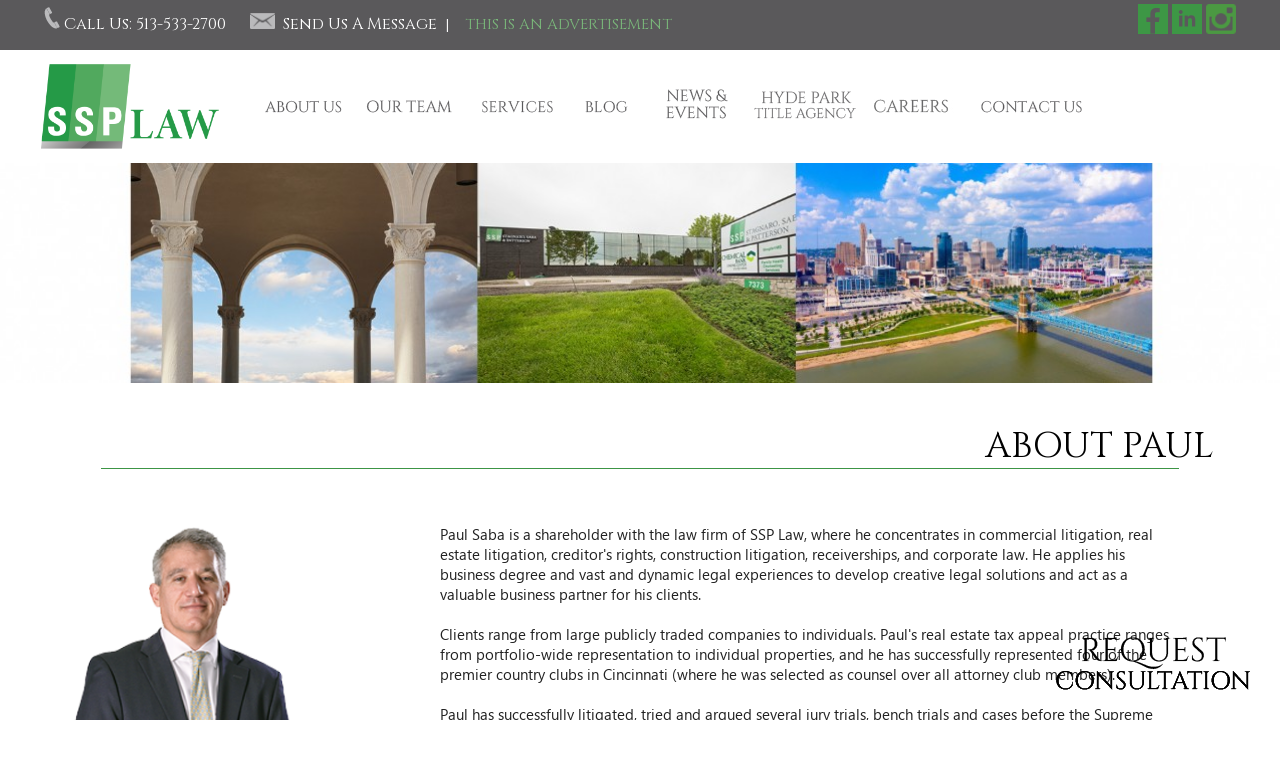

--- FILE ---
content_type: text/html; charset=utf-8
request_url: https://www.sspfirm.com/page/paul-t-saba
body_size: 97541
content:

<!DOCTYPE html PUBLIC "-//W3C//DTD XHTML 1.0 Transitional//EN" "http://www.w3.org/TR/xhtml1/DTD/xhtml1-transitional.dtd">


<html lang="en">
<head><title>
	Paul T. Saba | SSP Firm | Cincinnati, OH 
</title>
<meta property="og:title" content="Paul T. Saba | SSP Firm | Cincinnati, OH " />
<meta property="og:image" content="https://www.sspfirm.com/graphics/favicon.png" />
<meta property="og:description" content="Paul Saba concentrates in commercial litigation, real estate litigation, creditor's rights, construction litigation, receiverships, and corporate law. " />
<meta property="og:url" content="https://www.sspfirm.com/page/paul-t-saba" />
<meta property="og:type" content="website" />
<link rel="canonical" href="https://www.sspfirm.com/page/paul-t-saba">
<style>
.row {
  width: 100%;
  text-align: left;
}
.column1 {
  width: 30%;
  min-width: 280px;
  vertical-align: top;/*Fix for different     height elements*/
  margin-bottom: 10px;
  display: inline-block;
  color: #222222;
 }
.column2 {
  width: 64%;
  min-width: 280px;
  vertical-align: top;/*Fix for different     height elements*/
  margin-bottom: 10px;
  display: inline-block;
  color: #222222;
 }
.align-right {
  text-align: right;
}
@media screen and (max-width: 800px) {
  .column1 {
    width: 100%;
  }
.column2 {
    width: 100%;
  }
}
</style>

<meta charset='utf-8'>
   <meta http-equiv="X-UA-Compatible" content="IE=edge">
   <meta name="viewport" content="width=device-width, initial-scale=1">
   <link rel="stylesheet" href="/css_menu/styles.css">
   <script src="https://code.jquery.com/jquery-latest.min.js" type="text/javascript"></script>
   <script src="/css_menu/script.js"></script>

<script>
  (function(i,s,o,g,r,a,m){i['GoogleAnalyticsObject']=r;i[r]=i[r]||function(){
  (i[r].q=i[r].q||[]).push(arguments)},i[r].l=1*new Date();a=s.createElement(o),
  m=s.getElementsByTagName(o)[0];a.async=1;a.src=g;m.parentNode.insertBefore(a,m)
  })(window,document,'script','https://www.google-analytics.com/analytics.js','ga');

  ga('create', 'UA-102285730-1', 'auto');
  ga('send', 'pageview');

</script>

<link rel="stylesheet" href="/scripts/responsive.css" />

<script type="text/javascript">
<!--
function hideParentContent(varParentID,varChildID){
a = document.getElementById('cg' + varParentID)
b = document.getElementById('cg' + varParentID + '-' + varChildID)
c = document.getElementById('txtYOffset')
c.value = window.pageYOffset;
a.style.display = "none"
b.style.display = "block"
window.scrollTo(0,0);
}
function showParentContent(varParentID,varChildID){
a = document.getElementById('cg' + varParentID)
b = document.getElementById('cg' + varParentID + '-' + varChildID)
a.style.display = "block";
b.style.display = "none";
c = document.getElementById('txtYOffset')
window.scrollTo(0,c.value);
}
//-->
</script>


<script src='https://www.google.com/recaptcha/api.js'></script>
<script type="text/javascript" src="https://ajax.googleapis.com/ajax/libs/jquery/3.6.3/jquery.min.js"></script>
<script type="text/javascript" src="/scripts/richhtmlticker.js"></script>

<link rel="stylesheet" href="/layerslider/css/layerslider.css" type="text/css">
<script src="/layerslider/js/greensock.js" type="text/javascript"></script>
<script src="/layerslider/js/layerslider.transitions.js" type="text/javascript"></script>
<script src="/layerslider/js/layerslider.kreaturamedia.jquery.js" type="text/javascript"></script>

<!--[if lt IE 9]>
<script src="/assets/js/html5.js"></script>
<![endif]-->
<script src="/scripts/jquery-2.1.1.min.js"></script>
<link href="/scripts/feature.presenter.1.2.css" rel="stylesheet"><script src="/scripts/feature.presenter.1.2.js"></script><link rel="stylesheet" href="/scripts/instalink-1.3.0.min.css" /><script type="text/javascript" src="/scripts/instalink-1.3.0.min.js"></script><script src="https://maps.googleapis.com/maps/api/js?key=AIzaSyAbR-9d6i8CAvStjcwFbrMEl2BmYFq6APQ&callback=initMap" type="text/javascript"></script><script src="/scripts/html5lightbox.js" type="text/javascript"></script><link rel="apple-touch-icon" href="/images/favicon.png" /><link rel="apple-touch-icon-precomposed" href="/images/favicon.png" /><link rel="apple-touch-startup-image" href="/images/upload.gif" /><link rel="icon" type="image/png" href="/images/favicon.png" /><link rel="stylesheet" href="/scripts/publicstyle.css?version=76" /><link rel="stylesheet" href="/scripts/mbcsmbmcp.css" type="text/css" /><link rel="shortcut icon" href="/graphics/favicon.ico?v=8:25 AM" type="graphics/x-icon"/>
<link rel="icon" href="/graphics/favicon.ico?v=8:25 AM" type="graphics/x-icon"/>


<style>
body, html {
background:#ffffff;
height:100%;
padding:0;
margin:0
}
td{border:none}

html body .RadMenu{outline:0;}

.bigTable{min-height:100%;height:100%;width:100%;height:100%;border:none;padding:0px;border-spacing:0px}

.header {height:50px;background-color:#5a595b;width:100%;}
.headerRow{border:none;padding:0px;border-spacing:0px;height:50px;margin:auto;width:1200px}
.headerCell{border:none;background-color:#5a595b}
.headerHeight{height:50px}

.converter {height:113px;background-color:#ffffff;width:100%;border:none;}
.converterRow{height:113px;margin:auto;width:1200px;border:none;padding:0px;border-spacing:0px;}
.converterHeight{height:113px}

.contentTable{border:none;padding:0px;border-spacing:0px;width:1200px;margin:auto}
.homeCell{border:none;background-color:#ffffff}
.slideshowRow{height:200px}
.spacerRow{height:20px}

.subFooter1Row{height:150px}
.subFooter1Cell{border:none;background-color:#4b4b4b;}
.subFooter2Row{height:300px}
.subFooter2Cell{border:none;background-color:#4b4b4b;}
.subFooter3Row{height:300px}
.subFooter3Cell{border:none;background-color:#ffffff}
.subFooter4Row{height:150px}
.subFooter4Cell{border:none;background-color:#3c9545;}
.subFooter5Row{height:150px}
.subFooter5Cell{border:none;background-color:#333333;}
.footerRow{height:75px}
.footerCell{border:none;background-color:#ffffff;}

.fixed-pos {position:fixed;top:0;z-index:1000;}
</style>
<noscript>Your browser does not support JavaScript</noscript>

<meta id="MetaCopyright" name="COPYRIGHT" content="Copyright (c) 2026 - FlexSite powered by AI Software , Inc." /><meta id="MetaAuthor" name="AUTHOR" content="AI Software, Inc." /><link href="/WebResource.axd?d=RhcfQJFyauyu9h-Clytg2P8quvnuEWb_GZpYJHsV2ZMYGc_KbPxfHhnJNOuj1hfYshnVIZqQcOU668wGK6Q4-kvSy3MKC_WYGDX9vIq1uFrNJ4Glk3PKKY6p2mt_E1M3fVyySCHKW3EAKRzR4TW-5w2&amp;t=638248140000000000" type="text/css" rel="stylesheet" class="Telerik_stylesheet" /><link href="/WebResource.axd?d=fUdRj_bLkNYOmT5N_kkshIBW76H5O_tXKsdnbq7uFaSbrDyr6OQvN0kEUbQ5fioPd4TgQM08P5IrBMSOrSjkVheLyncpn0apWCMWfiIrcNQ2tPW9SRPkABKaNuJx_EeP4bqEQRL6CarwS1Zzd_rIeFgLb8aWMYyJOeyNFjEOEWdU6u6XWsgYNAicSXlo8JV60&amp;t=638248140000000000" type="text/css" rel="stylesheet" class="Telerik_stylesheet" /><link href="/WebResource.axd?d=DwyogmFvcOlevPIdJZHGG2_mS2VeSkYNqQAxCgzyhVXsWp0zRS-XINkeQwDL96MCJDaMLsPTBgsxczZrLqSkDwBrUVXw4qozQ9F5Kp4RFc_12vjy42Esrq70ZcIsWXzB89raygD-Qs0VYJPkH75flA2&amp;t=638248140000000000" type="text/css" rel="stylesheet" class="Telerik_stylesheet" /><link href="/WebResource.axd?d=IRjzgT_vBoGaw9hKnjWqsa5gaoa7EAfYo20fKQ-szgBXWjdGtaXYzs9f2XO8J-4Zd8cleE4kM7sI1SPNe2Wi5sEVmV5KDoYMZQKvgop-vS9UDJiD9_hEtWt60A5q70lW5xJA-S7qEetHJcMXmyDiAQ2&amp;t=638248140000000000" type="text/css" rel="stylesheet" class="Telerik_stylesheet" /><link href="/WebResource.axd?d=jJv3H99R1irhubfxxDK2K1Fruj2KwSRRFZg8p9RpYvQgkilzBiE2xMd1AVf6L2GBxz78I4M0_w7wEXjNbgtrefmiYLQD0J0wtld4LPfnk9CyLk-GX7kEeMDgNeMaMJicSluK3tDx6CWdiW7VadefCRdQptdPONrWmyDHTMcRXLI1&amp;t=638248140000000000" type="text/css" rel="stylesheet" class="Telerik_stylesheet" /><link href="/WebResource.axd?d=c9SJUCQbYgLSP3ax-_MFe0U7717PuZPzEAD1q398Ej4YLAAXy8SiQgBzmbtf4kupPyFwUmgNHa_GVmPkNjPVwQ7UykT6oWh3mDcm9n9GHO0UfxsI7AQ6M9WPril34QhJdvxqiVhPK-2EObweme4aGw9T1v9U2iVNnL54fhSPSR0zhshZPFbSrBu31aT7Nnbu0&amp;t=638248140000000000" type="text/css" rel="stylesheet" class="Telerik_stylesheet" /><meta name="description" content="Paul Saba concentrates in commercial litigation, real estate litigation, creditor&#39;s rights, construction litigation, receiverships, and corporate law. " /><meta name="keywords" content="Commercial litigation, Real estate litigation, creditor&#39;s rights, construction litigation, receiverships, and corporate law  " /></head>
<body>
<form method="post" action="/page/paul-t-saba" id="form1">
<div class="aspNetHidden">
<input type="hidden" name="RadScriptManager1_TSM" id="RadScriptManager1_TSM" value="" />
<input type="hidden" name="__EVENTTARGET" id="__EVENTTARGET" value="" />
<input type="hidden" name="__EVENTARGUMENT" id="__EVENTARGUMENT" value="" />
<input type="hidden" name="__VIEWSTATE" id="__VIEWSTATE" value="/wEPDwUJNjE0MTUxNjg3D2QWAmYPZBYGZg8WAh4HVmlzaWJsZWdkAgIPZBYEAgIPFgIeBFRleHQF/[base64]/[base64]////[base64]////[base64]/[base64]/AW+55mpbJcbz/fAZ8+zdjs=" />
</div>

<script type="text/javascript">
//<![CDATA[
var theForm = document.forms['form1'];
if (!theForm) {
    theForm = document.form1;
}
function __doPostBack(eventTarget, eventArgument) {
    if (!theForm.onsubmit || (theForm.onsubmit() != false)) {
        theForm.__EVENTTARGET.value = eventTarget;
        theForm.__EVENTARGUMENT.value = eventArgument;
        theForm.submit();
    }
}
//]]>
</script>


<script src="/WebResource.axd?d=aS2qCfIRlhsbr1ormHDsk2PWYxJhY8jNlbnWEYBmzqquw3uscdMOVupRINwqT7nzL4vFnmaYjNeO5GSQxTaFqjkt7iJxjh-tFnv_hyqoiow1&amp;t=638901629280000000" type="text/javascript"></script>


<script src="/Telerik.Web.UI.WebResource.axd?_TSM_HiddenField_=RadScriptManager1_TSM&amp;compress=1&amp;_TSM_CombinedScripts_=%3b%3bAjaxControlToolkit%2c+Version%3d4.1.60919.0%2c+Culture%3dneutral%2c+PublicKeyToken%3d28f01b0e84b6d53e%3aen-US%3aee051b62-9cd6-49a5-87bb-93c07bc43d63%3aea597d4b%3ab25378d2%3bTelerik.Web.UI%2c+Version%3d2023.2.714.45%2c+Culture%3dneutral%2c+PublicKeyToken%3d121fae78165ba3d4%3aen-US%3a1bc89511-db65-4edd-9b7b-852f5fbc5915%3a16e4e7cd%3af7645509%3a24ee1bba%3ac128760b%3a874f8ea2%3af46195d3%3a33715776%3a19620875%3acda80b3%3a383e4ce8%3ae330518b%3a2003d0b8%3a88144a7a%3a1e771326%3ac8618e41%3a1a73651d%3a333f8d94%3ab2e06756%3a92fe8ea0%3afa31b949%3a4877f69a%3a490a9d4e%3abd8f85e4" type="text/javascript"></script>
<div class="aspNetHidden">

	<input type="hidden" name="__VIEWSTATEGENERATOR" id="__VIEWSTATEGENERATOR" value="3989C74E" />
	<input type="hidden" name="__EVENTVALIDATION" id="__EVENTVALIDATION" value="/wEdAAIfFeaxMbivVlWkr/Uv3QMX+EdZHwgWH0qwiKvyKnoNUL6djFoVjVl2aoB7bz5qV9qKohYaBo+eW9cN1HulFawU" />
</div>
<script type="text/javascript">
//<![CDATA[
Sys.WebForms.PageRequestManager._initialize('ctl00$RadScriptManager1', 'form1', ['tctl00$RadToolTipManager1RTMPanel',''], [], [], 90, 'ctl00');
//]]>
</script>

<div id="ctl00_RadToolTipManager1" style="display:none;position:absolute;">
	<!-- 2023.2.714.45 --><div id="ctl00_RadToolTipManager1RTMPanel">

	</div><input id="ctl00_RadToolTipManager1_ClientState" name="ctl00_RadToolTipManager1_ClientState" type="hidden" />
</div>


<table class="bigTable" cellpadding="0" cellspacing="0">

<tr class="headerHeight"><td class="headerCell"><div class="header"><table class="headerRow">
<tr><td style="border:none"><span style="font-family: Cinzel; color: #ffffff;"></span>
<table style="width: 100%;">
    <tbody>
        <tr>
            <td><img alt="" title="" src="/img/Home%20Page/phone.png" />&nbsp;<span style="font-family: Cinzel; color: #ffffff;"><a href="tel:5135332700" class="headerhyperlink">Call Us: 513-533-2700</a></span> &nbsp; &nbsp; &nbsp;<a href="/form/contact"><img alt="" title="" src="/img/Home%20Page/greyemail.png" style="width: 25px; height: 16px;" /></a>&nbsp; <a href="/form/contact" class="headerhyperlink">Send Us A Message</a>&nbsp; <span style="font-family: Cinzel; color: #ffffff;">|&nbsp; &nbsp; <span style="color: #7ab77a;">THIS IS AN ADVERTISEMENT</span></span></td>
            <td><br />
            </td>
            <td style="text-align: right; vertical-align: top;"><a href="https://www.facebook.com/sspfirm/" target="_blank" onmouseover="showImage('rollover1013','0aeed729-7ace-4ad6-8746-ddbc5f42f6a8.png')" onmouseout="showImage('rollover1013','8fff798d-fa8b-4b89-91f1-e1305545f22f.png')"><img src="/graphics/8fff798d-fa8b-4b89-91f1-e1305545f22f.png" alt='Facebook' title='Header_ Facebook' id="imgrollover1013" border=0></a> <a href="https://www.linkedin.com/company/stagnaro-saba-&-patterson/" target="_blank" onmouseover="showImage('rollover1012','b60e80c6-0f55-4192-a413-4f7606a5b627.png')" onmouseout="showImage('rollover1012','e8d690b8-e58c-4831-9124-47262a6acc69.png')"><img src="/graphics/e8d690b8-e58c-4831-9124-47262a6acc69.png" alt='LinkedIN- SSP Firm' title='Header_ Linkedin ' id="imgrollover1012" border=0></a>&nbsp;<a href="https://www.instagram.com/ssplawfirm/" target="_blank" onmouseover="showImage('rollover1015','9e922a77-243d-436d-bec2-5a91f4cbf73d.png')" onmouseout="showImage('rollover1015','6191e67d-36ea-4c0d-bdeb-9b9215a52366.png')"><img src="/graphics/6191e67d-36ea-4c0d-bdeb-9b9215a52366.png" alt='Instagram' title='Instagram' id="imgrollover1015" border=0></a></td>
        </tr>
    </tbody>
</table>
<span style="font-family: Cinzel; color: #ffffff;"><br />
<br />
<br />
</span> </td></tr>
</table></div></td></tr>

<tr class="converterHeight"><td style="border:none"><div class="converter">
<table class="converterRow">
<tr>
<td style="border:none"><a href="/index.aspx"><img id="imgBannerLogo" src="/graphics/ssp-law-2024-logo.png" style="height:85px;" /></a></td>
<td style="border:none"><div align="right">
<div tabindex="0" id="ctl00_radMenu" class="RadMenu RadMenu_" style="border-style:None;">
	<ul class="rmRootGroup rmHorizontal">
		<li class="rmItem rmFirst"><a title="About Us" class="rmLink rmRootLink rmImageOnly" target="_top" href="/page/about-us"><img alt="About Us" src="/graphics/1a.png" class="rmLeftImage" /><span class="rmText"></span></a></li><li class="rmItem "><a title="Our Team" class="rmLink rmRootLink rmImageOnly" target="_top" href="/grid/team"><img alt="Our Team" src="/graphics/06f8dcaa-a57d-48cf-9b1b-de4a804c38f6.png" class="rmLeftImage" /><span class="rmText"></span></a></li><li class="rmItem "><a title="Services" class="rmLink rmRootLink rmImageOnly" target="_top" href="/page/services"><img alt="Services" src="/graphics/2a.png" class="rmLeftImage" /><span class="rmText"></span></a><div class="rmSlide">
			<div class="rmPopup rmContentTemplate ">
				<table border=0 cellpadding=0 cellspacing=0 style='border-top:none;border-bottom:none;border-left:none;border-right:none;background-color:rgba(136,136,136,0.87);height:200px;width:300px;'><tr><td valign='top'><table cellspacing="0" cellpadding="20" style="width: 100%;">
    <tbody>
        <tr>
            <td><a href="/page/real-estate" class="navmenuheader">REAL ESTATE<br />
            <br />
            </a><a href="/page/corporate-and-business-entities" class="navmenuheader">CORPORATE AND BUSINESS ENTITIES<br />
            <br />
            </a><a href="/page/estate-planning-and-probate" class="navmenuheader">ESTATE PLANNING AND PROBATE<br />
            <br />
            </a><a href="/page/labor-and-employment" class="navmenuheader">LABOR AND EMPLOYMENT<br />
            <br />
            </a><a href="/page/litigation-and-advocacy" class="navmenuheader">LITIGATION AND ADVOCACY<br />
            <br />
            </a><a href="/page/tax-planning" class="navmenuheader">TAX PLANNING<br />
            </a></td>
        </tr>
    </tbody>
</table> </td></tr></table>
			</div>
		</div></li><li class="rmItem "><a title="Blog" class="rmLink rmRootLink rmImageOnly" target="_top" href="/blog/ssp-firm"><img alt="Blog" src="/graphics/3a.png" class="rmLeftImage" /><span class="rmText"></span></a></li><li class="rmItem "><a title="News and Events" class="rmLink rmRootLink rmImageOnly" target="_top" href="/page/news-and-events"><img alt="News and Events" src="/graphics/3101ee49-4143-4293-b10a-7ba414a69eac.png" class="rmLeftImage" /><span class="rmText"></span></a><div class="rmSlide">
			<div class="rmPopup rmContentTemplate ">
				<table border=0 cellpadding=0 cellspacing=0 style='border-top:none;border-bottom:none;border-left:none;border-right:none;background-color:rgba(136,136,136,0.65);height:1px;width:1px;'><tr><td valign='top'><br />
<table cellspacing="0" cellpadding="20" style="width: 100%;">
    <tbody>
        <tr>
            <td><a href="/page/kroger-overtime-lawsuit" class="navmenuheader">CASES<br />
            <br />
            </a><a href="/page/client-seminars" class="navmenuheader">CLIENT SEMINARS<br />
            </a><a href="/page/kroger-overtime-lawsuit" class="navmenuheader">
            <br />
            </a></td>
        </tr>
    </tbody>
</table> </td></tr></table>
			</div>
		</div></li><li class="rmItem "><a title="Hyde Park Title Agency" class="rmLink rmRootLink rmImageOnly" target="_top" href="/page/hyde-park-title-agency"><img alt="Hyde Park Title Agency" src="/graphics/9fd9f77e-31fc-4f84-beea-1ff758457216.png" class="rmLeftImage" /><span class="rmText"></span></a></li><li class="rmItem "><a title="Careers" class="rmLink rmRootLink rmImageOnly" target="_blank" href="/page/careers"><img alt="Careers" src="/graphics/a20b9278-1879-49c0-b909-a75fc20a348e.jpg" class="rmLeftImage" /><span class="rmText"></span></a></li><li class="rmItem rmLast"><a title="Contact Us" class="rmLink rmRootLink rmImageOnly" href="#"><img alt="Contact Us" src="/graphics/6a.png" class="rmLeftImage" /><span class="rmText"></span></a><div class="rmSlide">
			<div class="rmPopup rmContentTemplate ">
				<table border=0 cellpadding=0 cellspacing=0 style='border-top:none;border-bottom:none;border-left:none;border-right:none;background-color:rgba(153,153,153,0.85);height:80px;width:70px;'><tr><td valign='top'><table style="left: 3px; width: 100%;" cellspacing="0" cellpadding="20">
    <tbody>
        <tr>
            <td style="text-align: left; vertical-align: top;"><span style="font-size: 18px;"><a href="/form/contact" class="navmenuheader">Send Us A Message</a><br />
            <br />
            <a href="/page/hyde-park" class="navmenuheader">Hyde Park</a><br />
            <br />
            <a href="/page/anderson-township" class="navmenuheader">Anderson Township<br />
            </a><br />
            <a href="/page/butler-county" class="navmenuheader">Butler County</a></span><a href="/page/butler-county" class="navmenuheader"><br />
            <br />
            </a><a href="https://secure.lawpay.com/pages/ssp-law-co-lpa/operating" class="navmenuheader" target="_blank">Client Pay - SSP Operating</a><br />
            <br />
            <a href="https://secure.lawpay.com/pages/ssp-law-co-lpa/trust" class="navmenuheader" target="_blank">Client Pay - IOLTA/Trust Payments</a>
            <br />
            </td>
        </tr>
    </tbody>
</table> </td></tr></table>
			</div>
		</div></li>
	</ul><input id="ctl00_radMenu_ClientState" name="ctl00_radMenu_ClientState" type="hidden" />
</div>

</div></td></tr>
</table>
</div></td></tr>

<tr id="rowSlideshow" class="slideshowRow">
	<td style="border:none">
<div id="layerslider-container-fw">
<div id="layerslider" style="width:100%;height:220px;">
<div class="ls-slide" style="slidedelay:1000; slidedirection: fade;">
<img src="/slideshow/615a10a8-d0c2-4182-a26e-ce43e8ded16a.png" alt='Our Team Slider' title='Our Team Slider' class="ls-bg" border="0">
</div>
</div>
</div>
<script src="/layerslider/jQuery/jquery-easing-1.3.js" type="text/javascript"></script>
<script src="/layerslider/jQuery/jquery-transit-modified.js" type="text/javascript"></script>
<script src="/layerslider/js/layerslider.transitions.js" type="text/javascript"></script>
<script src="/layerslider/js/layerslider.kreaturamedia.jquery.js" type="text/javascript"></script>
<script type='text/javascript'>
$(document).ready(function () {
$('#layerslider').layerSlider({
skinsPath: '/layerslider/skins/',
skin: 'fullwidth',
thumbnailNavigation: 'disabled',
hoverPrevNext: true,
sublayerContainer: 1200,
responsive: false,
keybNav: true,
navButtons: false,
navPrevNext: false,
navStartStop: false,
pauseOnHover: false,
showBarTimer: false,
showCircleTimer: false
});
});		
</script>
</td>
</tr>


<tr id="rowHome">
	<td class="homeCell" valign="top">
<table class="contentTable">
<tr class="spacerRow"><td style="border:none">&nbsp;</td></tr>
<tr><td valign="top">
<center>
<table border="0" cellpadding="0" cellspacing="0" width="100%">
<tr><td style="border:none">

<div class="column1">
<br />
<div style="float: right; margin-right: 25px;">
<h1>ABOUT PAUL</h1>
</div>
<br />
<br />
<hr style="color: #3c9545; width: 90%;" />
</div>
<div class="column002">
<div class="column1" style="max-width: 275px;">
<a href="/page/paul-t-saba"><img src="../img/Team/paulsabav3.png" alt="Paul T. Saba" title="Paul T. Saba" style="width: 275px; height: 207px;" /></a>
<div style="background-color: #ECECEC; width: 275px;" class="clearfix">
<div style="text-align: center; padding: 15px;">
<div style="float: left;"><span style="font-family: Cinzel; font-size: 18px;">PAUL T. SABA</span></div>
<div style="float: right;">
<a href="mailto:pts@sspfirm.com"><img alt="pts@sspfirm.com" src="../img/Team/mail.png" style="width: 20px; height: 14px;" title="pts@sspfirm.com" /></a></div>
</div>
<div style="text-align: center; padding: 15px;">
<div style="float: left;"><span style="font-family: Cinzel; font-size: 18px; color: #336666;">Shareholder</span></div>
<div style="float: right;"><a href="https://www.linkedin.com/in/paul-saba-920744a/" target="_blank"><img alt="https://www.linkedin.com/in/paul-saba-920744a/" src="../img/Team/linkedinbutton.png" style="width: 20px; height: 20px;" title="https://www.linkedin.com/in/paul-saba-920744a/" /></a></div>
</div>
<div style="text-align: center; padding: 15px;">
<div style="float: left;">513-533-2703</div>
<div style="float: right;"><a href="tel:5135332702"><img src="../img/Home%20Page/greenphone.png" style="width: 19px; height: 20px; vertical-align: middle;" alt="513-533-2703" title="513-533-2703" /></a></div>
</div>
</div>
</div> 
<br />
<br />
<br />
<p>Paralegal:&nbsp;Elizabeth Kramer<br />
<a href="mailto:eak@sspfirm.com">eak@sspfirm.com</a><br />
513-533-2721</p>
<br />
<h3><span style="color: #309745;"><strong>ACHIEVEMENTS<br />
</strong></span></h3>
<strong>
<br />
<a href="https://profiles.superlawyers.com/ohio/cincinnati/lawyer/paul-t-saba/5b0c7ba5-7c2c-45a3-a1ac-3fa54ad6e598.html" target="_blank"><img alt="Commercial litigation, Real estate litigation, creditor's rights, construction litigation, receiverships, and corporate law  " title="" src="/img/Awards/PaulTSaba.png" /></a>&nbsp;<br />
</strong>
<h3><span style="color: #309745;"><strong>
<br />
<a href="https://www.bestlawyers.com/lawyers/jeffrey-g-stagnaro/232763" target="_blank"></a><span style="color: #000000;">Super Lawyers, 2015-2026<br />
<br />
BV Distinguished Rating<br />
by Martindale-Hubbell<br />
Peer Review Ratings (2005-2010)<br />
<br />
<span style="color: #3c9545;">PRESENTATIONS</span></span></strong></span></h3>
Residential Core Law Issues in Real Estate<br />
Property Tax Valuation Appeals in Ohio: Reducing Real Estate Taxes<br />
Legal Aspects of New Construction<br />
Civil Rights and Fair Housing<br />
What Every Realtor Needs to Know about Probate<strong><br />
<br />
</strong>
<h3><span style="font-size: 20px; color: #309745;"><strong>AREAS OF CONCENTRATION<br />
</strong></span></h3>
<strong>
<a href="/page/litigation-and-advocacy" target="_blank">Commercial Litigation</a><br />
<a href="/page/creditors-rights-and-collections" target="_blank">Creditor's Rights and Collections</a><br />
<a href="/page/real-estate-loan-modifications-restructuring-receiverships" target="_blank">Loan Modification / Restructuring</a><br />
<a href="/page/real-estate-loan-modifications-restructuring-receiverships" target="_blank">Receiverships</a><br />
<a href="/page/real-estate-litigation" target="_blank">Real Estate Litigation</a><br />
<a href="/page/real-estate-construction-law" target="_blank">Construction Law</a><br />
<a href="/page/litigation-and-advocacy-wrongful-death-and-serious-injury" target="_blank">Construction Litigation</a><br />
<a href="/page/property-tax-appeals" target="_blank">Real Estate Property Tax Appeals</a><br />
<a href="/page/real-estate-zoning-and-land-use" target="_blank">Land Use and Zoning</a><br />
<a href="/page/corporate-and-business-entities" target="_blank">Business Law</a><a href="/page/tax-planning" target="_blank"><br />
</a>
<br />
</strong>
<h3><span style="color: #309745;"><strong>ADMITTED TO PRACTICE</strong></span></h3>
State of Ohio, 1994<br />
State of Michigan, 1995<br />
U.S. District Court, Southern District of Ohio, 1997<br />
Commonwealth of Kentucky, 2012<strong><br />
<br />
</strong>
<h3><span style="color: #309745;"><strong>EDUCATION</strong></span></h3>
University of Toledo College of Law, Toledo, Ohio: Juris Doctor, May 1994<br />
Wright State University, Dayton, Ohio: Bachelor of Arts, May 1991<strong><br />
<br />
</strong>
<h3><span style="color: #309745;"><strong>ASSOCIATIONS</strong></span></h3>
<strong>
<a href="http://www.cincybar.org/" target="_blank">Cincinnati Bar Association<br />
</a><a href="https://www.cincybuilders.com" target="_blank">Home Builders Association of Greater Cincinnati</a><br />
<a href="https://www.cabr.org/" target="_blank">Cincinnati Area Board of Realtors</a><br />
<br />
<div class="grow" style="z-index:99999;"><a href="/grid/team"><img src="../img/Bios/backtoteampagev2.png" alt="Back to Team" title="Back to Team" style="width: 210px; height: 46px;" /></a></div> 
<br />
</strong></div>
<strong>
</strong>
<div class="column003">
<p>Paul Saba is a shareholder with the law firm of SSP Law, where he concentrates in commercial litigation, real estate litigation, creditor's rights, construction litigation, receiverships, and corporate law. He applies his business degree and vast and dynamic legal experiences to develop creative legal solutions and act as a valuable business partner for his clients.<br />
<br />
Clients range from large publicly traded companies to individuals. Paul's real estate tax appeal practice ranges from portfolio-wide representation to individual properties, and he has successfully represented four of the premier country clubs in Cincinnati (where he was selected as counsel over all attorney club members).<br />
<br />
Paul has successfully litigated, tried and argued several jury trials, bench trials and cases before the Supreme Court of Ohio, the Court of Appeals, Courts of Common Pleas, the Municipal Courts, the Ohio Board of Tax Appeals, the Ohio Division of Real Estate, the American Arbitration Association, and various County Board of Revisions in Ohio. More than sixty of Paul's noteworthy cases have been published.<br />
<br />
Paul is a frequent presenter and has lectured on real estate related topics and professional licensing issues for real estate brokers.<br />
<br />
March, 2018:<br />
Paul recently presented "<a href="/post/Core_Law_Residential_Real_Estate" target="_blank">Residential Core Law: Issues in Real Estate</a>" discussing real estate issues for real estate brokers and agents. A great variety of topics were discussed.<br />
<br />
<a href="/post/Core_Law_Residential_Real_Estate" target="_blank"><img src="/img/BlogImages/Residential%20Core%20Law.png" alt="Residential Core Law" title="Residential Core Law" style="width: 325px; height: 178px;" /></a></p>
<br />
<br />
</div> 



</td></tr>
</table>
</center>

<input type="hidden" name="ctl00$ContentPlaceHolder1$txtID" id="ContentPlaceHolder1_txtID" value="1102" />
</td></tr>
<tr class="spacerRow"><td style="border:none">&nbsp;</td></tr>
</table>
</td>
</tr>








<tr id="rowSubFooter41" class="subFooter4Row">
	<td class="subFooter4Cell">
<table class="contentTable">
<tr><td style="border:none">
<br />
<table style="width: 100%;">
    <tbody>
        <tr>
            <td>
            <div id="cf" style="text-align: center;">
            <a href="/page/hyde-park"><img alt="" title="" class="bottom" src="/img/Home%20Page/hydeparkhover.png" /></a>
            <a href="/page/hyde-park"><img alt="" title="" class="top" src="/img/Home%20Page/hydepark.png" /></a>
            </div>
            </td>
            <td>&nbsp;</td>
            <td>
            <div id="cf" style="text-align: center;">
            <a href="/page/anderson-township"><img alt="" title="" class="bottom" src="/img/Home%20Page/andersontwshphover.png" /></a>
            <a href="/page/anderson-township"><img alt="" title="" class="top" src="/img/Home%20Page/andersontwshp.png" /></a>
            </div>
            </td>
            <td>&nbsp;</td>
            <td>
            <div id="cf" style="text-align: center;">
            <a href="/page/butler-county"><img alt="" title="" class="bottom" src="/img/Home%20Page/butlercountyhover.png" />
            </a><a href="/page/butler-county"><img alt="" title="" class="top" src="/img/Home%20Page/butlercounty.png" /></a></div>
            </td>
        </tr>
    </tbody>
</table> 
</td></tr></table>
</td>
</tr>


<tr id="rowSubFooter51" class="subFooter5Row">
	<td class="subFooter5Cell">
<table class="contentTable">
<tr><td style="border:none">
<table style="width: 100%;">
    <tbody>
        <tr>
            <td><img alt="" title="" src="/graphics/ssp-law-2024-logo.png" height="85px" />&nbsp;</td>
            <td style="width: 35px;"><br />
            </td>
            <td style="text-align: center; vertical-align: top;"><span style="font-family: Cinzel; font-size: 16px;"><br />
            </span>
            <table style="width: 100%;">
                <tbody>
                    <tr>
                        <td>&nbsp;</td>
                        <td>&nbsp;</td>
                        <td>&nbsp;</td>
                        <td>&nbsp;</td>
                        <td>&nbsp;</td>
                        <td>&nbsp;</td>
                        <td>&nbsp;</td>
                    </tr>
                    <tr>
                        <td>&nbsp;<a href="/page/about-us" class="footerlinks">ABOUT US</a></td>
                        <td><a href="/grid/team" class="footerlinks">OUR TEAM</a>&nbsp;</td>
                        <td><a href="/page/services" class="footerlinks">SERVICES</a>&nbsp;</td>
                        <td>&nbsp;<a href="/blog/ssp-firm" class="footerlinks">BLOG</a></td>
                        <td>&nbsp;<a href="/page/news-and-events" class="footerlinks">NEWS &amp; EVENTS</a></td>
                        <td><a href="https://sspfirm.applicantpro.com" target="_blank" class="footerlinks">CAREERS</a>&nbsp;</td>
                        <td><a href="/form/contact" class="footerlinks">CONTACT US</a>&nbsp;</td>
                    </tr>
                </tbody>
            </table>
            <span style="font-family: Cinzel; font-size: 16px;"><br />
            </span></td>
        </tr>
    </tbody>
</table>
<div class="grow" style="z-index:99999;text-align: left;right: 30px; bottom: 30px; position: fixed;"><a href="/form/request-a-consultation" target="_self"><img alt="Request Consultation " src="../img/Home%20Page/floaterv2.png" title="Request Consultation " /></a></div> <br /> 
</td></tr></table>
</td>
</tr>


<tr id="rowFooter1" class="footerRow">
	<td class="footerCell">
<table class="contentTable">
<tr><td style="border:none">
<table style="width: 100%;">
    <tbody>
        <tr>
            <td>&nbsp;</td>
            <td>&nbsp;</td>
            <td>&nbsp;</td>
            <td>&nbsp;</td>
            <td>&nbsp;</td>
            <td>&nbsp;</td>
            <td>&nbsp;</td>
            <td>&nbsp;</td>
        </tr>
        <tr>
            <td style="text-align: center;"><a href="https://www.bestlawfirms.com/firms/ssp-law-co-lpa/71517/US" target="_blank"><img src="https://www.sspfirm.com/img/awards/Best-Law-Firms-2025.png" alt="Best Lawyers" style="height: 109px;" title="Best Lawyers" /></a></td>
            <td style="text-align: center;"><img src="https://www.sspfirm.com/img/awards/Best-Law-Firms-Badge-2017-2024.png" alt="Best Lawyers" style="width: 130px; height: 109px;" title="Best Lawyers" /></td>
            <td style="text-align: center;" colspan="2"><img src="https://www.sspfirm.com/img/awards/Super-Lawyers-2017-2025.png" style="width: 130px; height: 109px;" alt="Super Lawyers" title="Super Lawyers" />&nbsp;</td>
            <td style="text-align: center;"><img alt="" title="" src="https://www.sspfirm.com/img/Logos/ohio-state-bar-logo1.png" /></td>
            <td colspan="2" style="text-align: center;"><img alt="" title="" src="https://www.sspfirm.com/img/Logos/100-Club-Seal-25-26.png" style="width: 125px; height: 108px;" /></td>
            <td>&nbsp;<img alt="Florida State Bar Association" src="https://www.sspfirm.com/img/Logos/bar.jpg" style="width: 93px; height: 90px;" title="Florida State Bar Association" /></td>
        </tr>
    </tbody>
</table>
<p style="text-align: center;"><span style="font-family: Cinzel; font-size: 16px; color: #000000;">
<div id="mni-membership-636367397552319565"></div>
<script src="http://andersonareachamber.chambermaster.com/Content/Script/Member.js" type="text/JavaScript"></script>
<script type="text/javascript">
new MNI.Widgets.Member("mni-membership-636367397552319565",{member:1174,styleTemplate:"#@id{text-align:center;position:relative}#@id .mn-widget-member-name{font-weight:700}#@id .mn-widget-member-logo{max-width:50%}"}).create();
</script><br />
<br />
</span></p>
<center>COPYRIGHT &copy; 2026. SSP Law Co., LPA. ALL RIGHTS RESERVED <span style="font-size: 18px;">|</span> <a href="/page/terms-and-conditions" class="bottomfooterlinks">TERMS AND CONDITIONS</a> <span style="font-size: 18px;">|</span> <span style="font-family: Cinzel; font-size: 16px; color: #000000;"><a href="/page/privacy-policy" class="bottomfooterlinks">PRIVACY POLICY</a></span></center>
<br />
<p style="text-align: center;">
The SSP Law Co., LPA&nbsp;website is provided as a public resource for general information about our firm and a general overview and discussion of the subjects for which articles or blogs are posted. The material on this website may not reflect the most current legal developments and the content and interpretation of the law is subject to revision.  Nothing provided nor disclosed through this website is intended nor should it be considered legal advice. As such, you should not act upon or rely on information disclosed or provided through this website without seeking professional legal counsel.  SSP Law Co., LPA&nbsp;assumes no liability or responsibility for any errors or omissions in the content on the site. The use and browsing of the site are at your sole risk. SSP Law Co., LPA&nbsp;assumes no liability for any direct, incidental, consequential, indirect, or punitive damages arising out of your access to or use of the site or the information contained herein.
<br />
<br />
This website, including any inquiries that you send to us, does not constitute nor create an attorney-client relationship between you and SSP Law Co., LPA, nor is it intended to do so. Confidential or time-sensitive information should not be sent through this form or this website.  Any information disclosed to us will not be privileged or confidential unless we have agreed to act as your legal counsel and you have executed a written engagement agreement with SSP Law Co., LPA.
<br />
<br />
</p>
<div>&nbsp;</div> 





</td></tr></table>
</td>
</tr>

</table>

<link rel="Stylesheet" href="/scripts/Window.Metro.css" />
<div id="ctl00_RadWindowManager1" style="display:none;">
	<div id="ctl00_RadWindowManager1_alerttemplate" style="display:none;">
        <div class="rwDialogPopup radalert">
            <div class="rwDialogText">
            {1}
            </div>

            <div>
                <a  onclick="$find('{0}').close(true);"
                class="rwPopupButton" href="javascript:void(0);">
                    <span class="rwOuterSpan">
                        <span class="rwInnerSpan">##LOC[OK]##</span>
                    </span>
                </a>
            </div>
        </div>
        </div><div id="ctl00_RadWindowManager1_prompttemplate" style="display:none;">
         <div class="rwDialogPopup radprompt">
                <div class="rwDialogText">
                {1}
                </div>
                <div>
                    <script type="text/javascript">
                    function RadWindowprompt_detectenter(id, ev, input)
                    {
                        if (!ev) ev = window.event;
                        if (ev.keyCode == 13)
                        {
                            var but = input.parentNode.parentNode.getElementsByTagName("A")[0];
                            if (but)
                            {
                                if (but.click) but.click();
                                else if (but.onclick)
                                {
                                    but.focus(); var click = but.onclick; but.onclick = null; if (click) click.call(but);
                                }
                            }
                           return false;
                        }
                        else return true;
                    }
                    </script>
                    <input title="Enter Value" onkeydown="return RadWindowprompt_detectenter('{0}', event, this);" type="text"  class="rwDialogInput" value="{2}" />
                </div>
                <div>
                    <a onclick="$find('{0}').close(this.parentNode.parentNode.getElementsByTagName('input')[0].value);"
                        class="rwPopupButton" href="javascript:void(0);" ><span class="rwOuterSpan"><span class="rwInnerSpan">##LOC[OK]##</span></span></a>
                    <a onclick="$find('{0}').close(null);" class="rwPopupButton"  href="javascript:void(0);"><span class="rwOuterSpan"><span class="rwInnerSpan">##LOC[Cancel]##</span></span></a>
                </div>
            </div>
        </div><div id="ctl00_RadWindowManager1_confirmtemplate" style="display:none;">
        <div class="rwDialogPopup radconfirm">
            <div class="rwDialogText">
            {1}
            </div>
            <div>
                <a onclick="$find('{0}').close(true);"  class="rwPopupButton" href="javascript:void(0);" ><span class="rwOuterSpan"><span class="rwInnerSpan">##LOC[OK]##</span></span></a>
                <a onclick="$find('{0}').close(false);" class="rwPopupButton"  href="javascript:void(0);"><span class="rwOuterSpan"><span class="rwInnerSpan">##LOC[Cancel]##</span></span></a>
            </div>
        </div>
        </div><input id="ctl00_RadWindowManager1_ClientState" name="ctl00_RadWindowManager1_ClientState" type="hidden" />
</div>
<div id="ctl00_radWin" style="font-family:Verdana;font-size:7pt;font-weight:bold;display:none;">
	<div id="ctl00_radWin_C" style="display:none;">

	</div><input id="ctl00_radWin_ClientState" name="ctl00_radWin_ClientState" type="hidden" />
</div>
<div id="ctl00_radWin2" style="font-family:Verdana;font-size:7pt;font-weight:bold;display:none;">
	<div id="ctl00_radWin2_C" style="display:none;">

	</div><input id="ctl00_radWin2_ClientState" name="ctl00_radWin2_ClientState" type="hidden" />
</div>


<script language='javascript'>
<!--
 function viewModalConfirm(varID, varHeight, varWidth) { 
var oWnd = $find("ctl00_radWin2");
 oWnd.setSize(varWidth, varHeight) 
 oWnd.setUrl("/tools/modalwithconfirm.aspx?ID=" + varID);
oWnd.add_close(HideActions);
oWnd.show();
}

function closeModalConfirm(){
var oWnd = $find("ctl00_radWin2");
oWnd.close()
}function openWindow(varURL, varHeight, varWidth) {
var oWnd = $find("ctl00_radWin");
oWnd.setSize(varWidth, varHeight)
oWnd.setUrl(varURL);
oWnd.add_close(HideActions);
oWnd.show();
}

//-->
</script>

<telerik:RadScriptBlock ID="RadScriptBlock1" runat="server">
<script type="text/javascript">
function itemOpened(s, e) {
if ($telerik.isIE8) {
$telerik.$("li", e.get_item().get_element())
.each(function () { this.style.cssText = this.style.cssText; });
}}
</script>
</telerik:RadScriptBlock>


<script type='text/javascript'>
$( window ).scroll(function() {
    if($(this).scrollTop() > 50) {
        $( ".converter" ).addClass("fixed-pos");
    } else {
        $( ".converter" ).removeClass("fixed-pos");
    }
});
</script>
<script type="text/javascript">
if (top.location != location) {top.location.href = document.location.href;}

function rmMode_ItemClicked(sender, args) {
sender.close();
}   

function showImage(varID, varImage) {
document.getElementById("img"+varID).src = "/graphics/"+varImage
}

    function closeWindow() {
        var oWnd = $find("ctl00_radWin");
        oWnd.close();
    }

    function forgotPassword() {
        var oWnd = $find("ctl00_radWin");
        oWnd.setUrl("/tools/forgot.aspx");
        oWnd.setSize(525, 300)
        oWnd.show();
    }

    function blogSubscribe() {
        var oWnd = $find("ctl00_radWin");
            oWnd.setUrl("/tools/subscribe.aspx");
            oWnd.setSize(550, 300)
            oWnd.show();
        }

    function showDisclaimer(varID) {
        var oWnd = $find("ctl00_radWin");
        oWnd.setUrl("/tools/disclaimer.aspx?ID=" + varID);
        oWnd.setSize(600, 400)
        oWnd.show();
    }

    function showBio(varID) {
        var oWnd = $find("ctl00_radWin");
            oWnd.setUrl("/tools/bio.aspx?ID=" + varID);
            oWnd.setSize(700, 450)
            oWnd.show();
        }

    function viewAudio(varID) {
        var oWnd = $find("ctl00_radWin");
        oWnd.setUrl("/admin/viewaudio.aspx?ID=" + varID);
        oWnd.setSize(500, 250);
        oWnd.add_close(HideActions);
        oWnd.show();
    }

    function HideActions(sender) {
        var oWnd = $find("ctl00_radWin");
        oWnd.setUrl("/tools/blank.aspx");
        sender.remove_close(HideActions);
    }

    function viewVideo(varID, varHeight, varWidth) {
        var oWnd = $find("ctl00_radWin");
        oWnd.setSize(varWidth + 45, varHeight + 75)
        oWnd.setUrl("/tools/view.aspx?ID=" + varID);
        oWnd.add_close(HideActions);
        oWnd.show();
    }

    function viewModal(varID, varHeight, varWidth) {
        var oWnd = $find("ctl00_radWin");
        oWnd.setSize(varWidth, varHeight)
        oWnd.setUrl("/tools/modal.aspx?ID=" + varID);
        oWnd.add_close(HideActions);
        oWnd.show();
    }

    function getnext(varID) {
        a = document.getElementById("Current" + varID)
        b = document.getElementById("Total" + varID)
        c = document.getElementById("Counter" + varID)
        x = parseInt(a.value) + 1
        if (parseInt(x) > parseInt(b.value)) { x = 1 }
        c.innerHTML = x
        a.value = x
        d = document.getElementById("HTML" + varID)
        d2 = document.getElementById("HTML" + varID + "-" + x)
        d.innerHTML = d2.innerHTML
        return false;
    }

    function getprevious(varID) {
        a = document.getElementById("Current" + varID)
        b = document.getElementById("Total" + varID)
        c = document.getElementById("Counter" + varID)
        x = parseInt(a.value) - 1
        if (parseInt(x) < 1) { x = parseInt(b.value) }
        c.innerHTML = x
        a.value = x
        d = document.getElementById("HTML" + varID)
        d2 = document.getElementById("HTML" + varID + "-" + x)
        d.innerHTML = d2.innerHTML
        return false;
    }

    function OnClientItemsRequesting(sender, args) {
        args.set_argument("Item");
    }

    function OnClientItemsRequested(sender, args) {
    }

    function toggleItem(varID) {
        a = document.getElementById("toggleimg" + varID)
        b = document.getElementById("span" + varID)
        if (b.style.display == "block") {
            a.src = "/icons/Plus.png"
            b.style.display = "none"
        } else {
            a.src = "/icons/Minus.png"
            b.style.display = "block"
        }
    }

</script>


<script type="text/javascript">
//<![CDATA[
window.__TsmHiddenField = $get('RadScriptManager1_TSM');Sys.Application.add_init(function() {
    $create(Telerik.Web.UI.RadToolTipManager, {"_cssClass":"","_manualCloseButtonText":"Close","_updatePanelUniqueId":"ctl00$RadToolTipManager1RTMPanel","animation":2,"clientStateFieldID":"ctl00_RadToolTipManager1_ClientState","formID":"form1","isToolTipFactory":true,"loadOnDemand":false,"relativeTo":1,"skin":"Bootstrap","targetControls":"[]"}, null, null, $get("ctl00_RadToolTipManager1"));
});
Sys.Application.add_init(function() {
    $create(Telerik.Web.UI.RadMenu, {"_childListElementCssClass":null,"clientStateFieldID":"ctl00_radMenu_ClientState","collapseAnimation":"{\"duration\":450}","expandAnimation":"{\"duration\":450}","itemData":[{"groupSettings":{"offsetX":0,"offsetY":0},"attributes":{"alt":"About Us - About Us"},"navigateUrl":"/page/about-us","target":"_top","hoveredImageUrl":"/graphics/1b.png"},{"groupSettings":{"offsetX":0,"offsetY":0},"attributes":{"alt":"Our Team - Our Team"},"navigateUrl":"/grid/team","target":"_top","hoveredImageUrl":"/graphics/7a1d9aab-25ec-4edd-9eab-3fad8ea0d2f7.png"},{"groupSettings":{"offsetX":-104,"offsetY":0},"attributes":{"alt":"Services - Services"},"navigateUrl":"/page/services","target":"_top","hoveredImageUrl":"/graphics/2b.png","hasContentTemplate":true},{"groupSettings":{"offsetX":0,"offsetY":0},"attributes":{"alt":"Blog - Blog"},"navigateUrl":"/blog/ssp-firm","target":"_top","hoveredImageUrl":"/graphics/3b.png"},{"groupSettings":{"offsetX":0,"offsetY":0},"attributes":{"alt":"News and Events - News and Events"},"navigateUrl":"/page/news-and-events","target":"_top","hoveredImageUrl":"/graphics/598600ef-b821-4ada-84a9-90bb54d54306.png","hasContentTemplate":true},{"groupSettings":{"offsetX":0,"offsetY":0},"attributes":{"alt":"Hyde Park Title Agency - Hyde Park Title Agency"},"navigateUrl":"/page/hyde-park-title-agency","target":"_top","hoveredImageUrl":"/graphics/029ad570-a330-48b4-a580-6ea52da6674a.png"},{"groupSettings":{"offsetX":0,"offsetY":0},"attributes":{"alt":"Careers - Careers"},"navigateUrl":"/page/careers","target":"_blank","hoveredImageUrl":"/graphics/1b8894a1-762b-47f8-95b3-f09d307a62c7.jpg"},{"groupSettings":{"offsetX":4,"offsetY":0},"attributes":{"alt":"Contact Us - Contact Us"},"hoveredImageUrl":"/graphics/6b.png","hasContentTemplate":true}]}, {"itemOpened":itemOpened}, null, $get("ctl00_radMenu"));
});
Sys.Application.add_init(function() {
    $create(Telerik.Web.UI.RadWindowManager, {"animation":2,"clientStateFieldID":"ctl00_RadWindowManager1_ClientState","formID":"form1","iconUrl":"","minimizeIconUrl":"","modal":true,"name":"RadWindowManager1","overlay":true,"skin":"Metro","windowControls":"[]"}, null, null, $get("ctl00_RadWindowManager1"));
});
Sys.Application.add_init(function() {
    $create(Telerik.Web.UI.RadWindow, {"_dockMode":false,"animation":2,"behaviors":4,"clientStateFieldID":"ctl00_radWin_ClientState","enableShadow":true,"formID":"form1","height":"300px","iconUrl":"","minimizeIconUrl":"","modal":true,"name":"radWin","openerElementID":"RadWindowManager1","overlay":true,"reloadOnShow":true,"skin":"Bootstrap","visibleStatusbar":false,"width":"525px"}, null, null, $get("ctl00_radWin"));
});
Sys.Application.add_init(function() {
    $create(Telerik.Web.UI.RadWindow, {"_dockMode":false,"animation":2,"behaviors":55,"clientStateFieldID":"ctl00_radWin2_ClientState","enableShadow":true,"formID":"form1","height":"300px","iconUrl":"","minimizeIconUrl":"","modal":true,"name":"radWin2","openerElementID":"RadWindowManager1","overlay":true,"reloadOnShow":true,"skin":"Bootstrap","visibleStatusbar":false,"width":"525px"}, null, null, $get("ctl00_radWin2"));
});
//]]>
</script>
</form>
</body>
</html>

--- FILE ---
content_type: text/css
request_url: https://www.sspfirm.com/scripts/responsive.css
body_size: 2576
content:
/* Meet the Team Profile * /

/* Column 1 = Full width 100%, HEADER 1 */
.column001 {
  width: 100%;
  padding: 0px;
  vertical-align: top;/*Fix for different     height elements*/
  margin-top: 2px;
  margin-bottom: 10px;
  display: inline-block;
 }
.align-right001 {
  text-align: right;
}
@media screen and (max-width: 680px) {
  .column001 {
    margin-top: 20px;
    line-height: 1.8em;
    width: 92%;
    padding: 2% 3% 0% 3%;
  }
}

/* Column 002 and 003 (62/33) = Text on the left, image on the right */
.column002 {
  width: 33%;
  vertical-align: top;/*Fix for different     height elements*/
  text-align: left;
  margin-top: 50px;
  margin-bottom: 10px;
  display: inline-block;
 }
.align-left002 {
  text-align: left;
}
@media screen and (max-width: 680px) {
  .column002 {
    width: 92%;
    padding: 3%;
    margin-top: 0px;
    margin-bottom: 1px;
  }
}
.column003 {
  width: 62%;
  vertical-align: top;/*Fix for different     height elements*/
  margin-top: 50px;
  margin-bottom: 30px;
  display: inline-block;
 }
.align-right003 {
  text-align: left;
}
@media screen and (max-width: 680px) {
  .column003 {
    width: 92%;
    padding: 3%;
	  margin-bottom: 10px;
  }
}


/* SINGLE COLUMN
 ======================*/

.column1 {
  width: 100%;
  padding: 0px;
  vertical-align: top;/*Fix for different     height elements*/
  margin-top: 2px;
  margin-bottom: 5px;
  display: inline-block;
 }
.align-right1 {
  text-align: right;
}
@media screen and (max-width: 680px) {
  .column1 {
    margin-top: 20px;
    width: 92%;
    padding: 2% 3% 1% 1%;
    margin-bottom: 2px;
  }
}

/*Left & Right Column - */

.column2 {
  width: 46.57%;
  padding-right: 3%;
  vertical-align: top;/*Fix for different     height elements*/
  margin-top: 30px;
  margin-bottom: 30px;
  display: inline-block;
 }
.align-right2 {
  text-align: right;
}
@media screen and (max-width: 680px) {
  .column2 {
    width: 92%;
    padding: 3%;
    margin-top: 10px;
	  margin-bottom: 10px;
  }
}
.column3 {
  width: 50%;
  vertical-align: top;/*Fix for different     height elements*/
  text-align: left;
  margin-top: 30px;
  margin-bottom: 30px;
  display: inline-block;
 }
.align-left3 {
  text-align: left;
}
@media screen and (max-width: 680px) {
  .column3 {
    width: 92%;
    padding: 3%;
    margin-top: 0px;
    margin-bottom: 25px;
  }
}

/* SINGLE COLUMN (HEADER 1 / BANNER)
 ======================*/
 .column4 {
   width: 100%;
   padding: 0px;
   vertical-align: top;/*Fix for different     height elements*/
   margin-top: 2px;
   margin-bottom: 5px;
   display: inline-block;
  }
 .align-right4 {
   text-align: right;
 }
 @media screen and (max-width: 680px) {
   .column4 {
     margin-top: 20px;
     width: 100%;
     margin-left: 55px;
     margin-bottom: 2px;
   }
 }


--- FILE ---
content_type: text/css
request_url: https://www.sspfirm.com/scripts/feature.presenter.1.2.css
body_size: 1377
content:
.feature-presenter {
	position: absolute;
}

.feature-presenter img {
	max-width: 100%;
	transition: transform 0.7s cubic-bezier(0.445, 0.05, 0.55, 0.95);
	-webkit-transition: -webkit-transform 0.7s cubic-bezier(0.445, 0.05, 0.55, 0.95);
	border-radius: 50%;
	cursor: pointer;
	box-shadow: 0 0 16px rgba(0, 0, 0, 0.1);
	filter: blur(0px);
	-webkit-filter: blur(0px);
	image-rendering: -webkit-optimize-contrast;
}

.feature-presenter-circle-container {
	border-radius: 50%;
	display: inline-block;
	border: 1px solid rgba(0,0,0,0.09);
	box-shadow: 0px 0px 4px rgba(0, 0, 0, 0.09);
	transition: transform 0.7s cubic-bezier(0.445, 0.05, 0.55, 0.95);
	-webkit-transition: -webkit-transform 0.7s cubic-bezier(0.445, 0.05, 0.55, 0.95);
}

.feature-presenter-text-container {
	line-height: 1.3;
	display: inline-block;
	vertical-align: top;
	z-index: 1001;
	position: relative;
	overflow: hidden;
}

.feature-presenter-text-heading {
	-webkit-transition: -webkit-transform 0.4s cubic-bezier(0.075, 0.82, 0.165, 1);
    transition: transform 0.4s cubic-bezier(0.075, 0.82, 0.165, 1);
    margin-bottom: 10px;
    color: rgba(0, 0, 0, 0.8);
}

.feature-presenter-text-description {
	-webkit-transition: -webkit-transform 0.4s cubic-bezier(0.075, 0.82, 0.165, 1) 0.4s;
    transition: transform 0.4s cubic-bezier(0.075, 0.82, 0.165, 1) 0.4s;
    color: rgba(0, 0, 0, 0.5);
}

.feature-presenter-text-container-out {
	-webkit-transform: translate(200%, 0);
    transform: translate(200%, 0);
    -webkit-transition: -webkit-transform 0.5s ease-in;
    transition: transform 0.5s ease-in;
}

--- FILE ---
content_type: text/css
request_url: https://www.sspfirm.com/scripts/publicstyle.css?version=76
body_size: 16939
content:
@import url(https://fonts.googleapis.com/css?family=Pacifico);
@import url(https://fonts.googleapis.com/css?family=Source+Sans+Pro);
@import url('https://fonts.googleapis.com/css?family=Cinzel');
@font-face{font-family: "PT Sans";src: url('/fonts/40fce567-787a-4fea-b22e-778352ba418e.TTF'),url('/fonts/7ac7dd00-46b0-4446-bcb6-88d4bd389ce2.eot'); /* IE9 */}
@font-face{font-family: "Raleway";src: url('/fonts/d803b6de-1dde-4474-977e-3dbf3db7fbe5.ttf'),url('/fonts/39ea88a0-8003-47fd-ac9a-a42508da302a.eot'); /* IE9 */}
@font-face{font-family: "Carbon Block";src: url('/fonts/4434f73b-0b74-45ae-8ede-387516ea1f9e.TTF'),url('/fonts/0567d7ad-6ee5-44f5-88f1-67f50a6832ff.eot'); /* IE9 */}
@font-face{font-family: "Agency-FB-Bold";src: url('/fonts/2436a547-bdf6-4866-88db-60331e5810da.TTF'),url('/fonts/8bb69606-797b-4d92-893b-be5404e7eb98.eot'); /* IE9 */}
@font-face{font-family: "Aladdin";src: url('/fonts/Aladdin.ttf'),url('/fonts/Aladdin.eot'); /* IE9 */}
@font-face{font-family: "Amazone BT";src: url('/fonts/Amazone BT.ttf'),url('/fonts/Amazone BT.eot'); /* IE9 */}
@font-face{font-family: "Angelina";src: url('/fonts/Angelina.TTF'),url('/fonts/Angelina.eot'); /* IE9 */}
@font-face{font-family: "Avenir Light";src: url('/fonts/Avenir Light.ttf'),url('/fonts/Avenir Light.eot'); /* IE9 */}
@font-face{font-family: "Bauhaus";src: url('/fonts/Bauhaus.TTF'),url('/fonts/Bauhaus.eot'); /* IE9 */}
@font-face{font-family: "Black Chancery";src: url('/fonts/Black Chancery.TTF'),url('/fonts/Black Chancery.eot'); /* IE9 */}
@font-face{font-family: "Capture It";src: url('/fonts/Capture It.ttf'),url('/fonts/Capture It.eot'); /* IE9 */}
@font-face{font-family: "Century Gothic";src: url('/fonts/Century Gothic.TTF'),url('/fonts/Century Gothic.eot'); /* IE9 */}
@font-face{font-family: "Elephant";src: url('/fonts/Elephant.TTF'),url('/fonts/Elephant.eot'); /* IE9 */}
@font-face{font-family: "Eras Medium ITC";src: url('/fonts/Eras Medium ITC.TTF'),url('/fonts/Eras Medium ITC.eot'); /* IE9 */}
@font-face{font-family: "Frutiger";src: url('/fonts/Frutiger.TTF'),url('/fonts/Frutiger.eot'); /* IE9 */}
@font-face{font-family: "Liberty";src: url('/fonts/Liberty.TTF'),url('/fonts/Liberty.eot'); /* IE9 */}
@font-face{font-family: "Mouser";src: url('/fonts/Mouser.ttf'),url('/fonts/Mouser.eot'); /* IE9 */}
@font-face{font-family: "Proxima Nova";src: url('/fonts/Proxima Nova.ttf'),url('/fonts/Proxima Nova.eot'); /* IE9 */}
@font-face{font-family: "Script MT Bold";src: url('/fonts/Script MT Bold.TTF'),url('/fonts/Script MT Bold.eot'); /* IE9 */}
@font-face{font-family: "Segoe UI";src: url('/fonts/Segoe UI.ttf'),url('/fonts/Segoe UI.eot'); /* IE9 */}
@font-face{font-family: "Zurich";src: url('/fonts/Zurich.ttf'),url('/fonts/Zurich.eot'); /* IE9 */}
@font-face{font-family: "Gil Sans MT";src: url('/fonts/Gil Sans MT.TTF'),url('/fonts/Gil Sans MT.eot'); /* IE9 */}
@font-face{font-family: "ASAP Bold";src: url('/fonts/beda467e-cda7-47c5-9652-222ae3e86c62.ttf'),url('/fonts/fa5c80ce-4ee5-473b-9d60-73cbda852ff3.eot'); /* IE9 */}
@font-face{font-family: "ASAP Regular";src: url('/fonts/9c44ef72-9226-46dc-a02c-ce2efd4d7f6a.ttf'),url('/fonts/529a597a-a718-4bd0-97aa-4fc4236f0975.eot'); /* IE9 */}
h1{font-family:Cinzel;font-size:36px;color:#000000;line-height:36px;text-alignment:left;font-weight:normal;text-decoration:none;font-style:normal;margin-top:0px;margin-bottom:0px;}

h2{font-family:Cinzel;font-size:32px;color:#000000;line-height:32px;text-alignment:left;font-weight:normal;text-decoration:none;font-style:normal;margin-top:0px;margin-bottom:0px;}

h3{font-family:Cinzel;font-size:22px;color:#000000;line-height:28px;text-alignment:left;font-weight:normal;text-decoration:none;font-style:normal;margin-top:0px;margin-bottom:0px;}

h4{font-family:Segoe UI;font-size:24px;color:#000000;line-height:24px;text-alignment:left;font-weight:normal;text-decoration:none;font-style:normal;margin-top:0px;margin-bottom:0px;}

h5{font-family:Segoe UI;font-size:20px;color:#000000;line-height:20px;text-alignment:left;font-weight:normal;text-decoration:none;font-style:normal;margin-top:0px;margin-bottom:0px;}

h6{font-family:Segoe UI;font-size:16px;color:#000000;line-height:16px;text-alignment:left;font-weight:normal;text-decoration:none;font-style:normal;margin-top:0px;margin-bottom:0px;}

body,td,div,p{font-family:Segoe UI;font-size:15px;color:#222222;line-height:20px;text-alignment:left;font-weight:normal;text-decoration:none;font-style:normal;margin-top:0px;margin-bottom:0px;}

li{font-family:Segoe UI;font-size:15px;color:#222222;line-height:20px;text-alignment:left;font-weight:normal;text-decoration:none;font-style:normal;margin-top:0px;margin-bottom:0px;}

a:link{font-family:Segoe UI;font-size:16px;color:#309745;line-height:22px;text-alignment:left;font-weight:normal;text-decoration:none;font-style:normal;margin-top:0px;margin-bottom:0px;}

a:visited{font-family:Segoe UI;font-size:16px;color:#309745;line-height:22px;text-alignment:left;font-weight:normal;text-decoration:none;font-style:normal;margin-top:0px;margin-bottom:0px;}

a:hover{font-family:Segoe UI;font-size:16px;color:#309745;line-height:22px;text-alignment:left;font-weight:normal;text-decoration:underline;font-style:normal;margin-top:0px;margin-bottom:0px;}

hr{color:#3C9545;background-color:#3C9545;height:1px;width:100%;border-width:0;margin:auto;}

.footerlinks{font-family:Cinzel;font-size:16px;color:#FFFFFF;line-height:16px;text-alignment:left;font-weight:normal;text-decoration:none;font-style:normal;margin-top:0px;margin-bottom:0px;}
.footerlinks:link{font-family:Cinzel;font-size:16px;color:#FFFFFF;line-height:16px;text-alignment:left;font-weight:normal;text-decoration:none;font-style:normal;margin-top:0px;margin-bottom:0px;}

.footerlinks:visited{font-family:Cinzel;font-size:16px;color:#FFFFFF;line-height:16px;text-alignment:left;font-weight:normal;text-decoration:none;font-style:normal;margin-top:0px;margin-bottom:0px;}

.footerlinks:hover{font-family:Cinzel;font-size:16px;color:#309745;line-height:16px;text-alignment:left;font-weight:normal;text-decoration:none;font-style:normal;margin-top:0px;margin-bottom:0px;}

.bottomfooterlinks{font-family:Cinzel;font-size:16px;color:#000000;line-height:16px;text-alignment:left;font-weight:normal;text-decoration:none;font-style:normal;margin-top:0px;margin-bottom:0px;}
.bottomfooterlinks:link{font-family:Cinzel;font-size:16px;color:#000000;line-height:16px;text-alignment:left;font-weight:normal;text-decoration:none;font-style:normal;margin-top:0px;margin-bottom:0px;}

.bottomfooterlinks:visited{font-family:Cinzel;font-size:16px;color:#000000;line-height:16px;text-alignment:left;font-weight:normal;text-decoration:none;font-style:normal;margin-top:0px;margin-bottom:0px;}

.bottomfooterlinks:hover{font-family:Cinzel;font-size:16px;color:#3D9745;line-height:16px;text-alignment:left;font-weight:normal;text-decoration:none;font-style:normal;margin-top:0px;margin-bottom:0px;}

.navmenuheader{font-family:Cinzel;font-size:23px;color:#FFFFFF;line-height:16px;text-alignment:left;font-weight:normal;text-decoration:none;font-style:normal;margin-top:0px;margin-bottom:0px;}
.navmenuheader:link{font-family:Cinzel;font-size:23px;color:#FFFFFF;line-height:16px;text-alignment:left;font-weight:normal;text-decoration:none;font-style:normal;margin-top:0px;margin-bottom:0px;}

.navmenuheader:visited{font-family:Cinzel;font-size:23px;color:#FFFFFF;line-height:16px;text-alignment:left;font-weight:normal;text-decoration:none;font-style:normal;margin-top:0px;margin-bottom:0px;}

.navmenuheader:hover{font-family:Cinzel;font-size:23px;color:#309745;line-height:16px;text-alignment:left;font-weight:normal;text-decoration:none;font-style:normal;margin-top:0px;margin-bottom:0px;}

.circlelinks{font-family:Cinzel;font-size:16px;color:#555555;line-height:16px;text-alignment:left;font-weight:normal;text-decoration:none;font-style:normal;margin-top:0px;margin-bottom:0px;}
.circlelinks:link{font-family:Cinzel;font-size:16px;color:#555555;line-height:16px;text-alignment:left;font-weight:normal;text-decoration:none;font-style:normal;margin-top:0px;margin-bottom:0px;}

.circlelinks:visited{font-family:Cinzel;font-size:16px;color:#555555;line-height:16px;text-alignment:left;font-weight:normal;text-decoration:none;font-style:normal;margin-top:0px;margin-bottom:0px;}

.circlelinks:hover{font-family:Cinzel;font-size:16px;color:#309745;line-height:16px;text-alignment:left;font-weight:normal;text-decoration:none;font-style:normal;margin-top:0px;margin-bottom:0px;}

.navmenusubheader{font-family:Cinzel;font-size:18px;color:#FFFFFF;line-height:16px;text-alignment:left;font-weight:normal;text-decoration:none;font-style:normal;margin-top:0px;margin-bottom:0px;}
.navmenusubheader:link{font-family:Cinzel;font-size:18px;color:#FFFFFF;line-height:16px;text-alignment:left;font-weight:normal;text-decoration:none;font-style:normal;margin-top:0px;margin-bottom:0px;}

.navmenusubheader:visited{font-family:Cinzel;font-size:18px;color:#FFFFFF;line-height:16px;text-alignment:left;font-weight:normal;text-decoration:none;font-style:normal;margin-top:0px;margin-bottom:0px;}

.navmenusubheader:hover{font-family:Cinzel;font-size:18px;color:#309745;line-height:16px;text-alignment:left;font-weight:normal;text-decoration:none;font-style:normal;margin-top:0px;margin-bottom:0px;}

.servicesublink{font-family:Verdana;font-size:16px;color:#FFFFFF;line-height:16px;text-alignment:left;font-weight:normal;text-decoration:none;font-style:normal;margin-top:0px;margin-bottom:0px;}
.servicesublink:link{font-family:Verdana;font-size:16px;color:#FFFFFF;line-height:16px;text-alignment:left;font-weight:normal;text-decoration:none;font-style:normal;margin-top:0px;margin-bottom:0px;}

.servicesublink:visited{font-family:Verdana;font-size:16px;color:#FFFFFF;line-height:16px;text-alignment:left;font-weight:normal;text-decoration:none;font-style:normal;margin-top:0px;margin-bottom:0px;}

.servicesublink:hover{font-family:Verdana;font-size:16px;color:#309745;line-height:16px;text-alignment:left;font-weight:normal;text-decoration:none;font-style:normal;margin-top:0px;margin-bottom:0px;}

.servicepagemain{font-family:Cinzel;font-size:22px;color:#FFFFFF;line-height:16px;text-alignment:left;font-weight:normal;text-decoration:none;font-style:normal;margin-top:0px;margin-bottom:0px;}
.servicepagemain:link{font-family:Cinzel;font-size:22px;color:#FFFFFF;line-height:16px;text-alignment:left;font-weight:normal;text-decoration:none;font-style:normal;margin-top:0px;margin-bottom:0px;}

.servicepagemain:visited{font-family:Cinzel;font-size:22px;color:#FFFFFF;line-height:16px;text-alignment:left;font-weight:normal;text-decoration:none;font-style:normal;margin-top:0px;margin-bottom:0px;}

.servicepagemain:hover{font-family:Cinzel;font-size:22px;color:#003333;line-height:16px;text-alignment:left;font-weight:normal;text-decoration:none;font-style:normal;margin-top:0px;margin-bottom:0px;}

.headerhyperlink{font-family:Cinzel;font-size:16px;color:#FFFFFF;line-height:16px;text-alignment:left;font-weight:normal;text-decoration:none;font-style:normal;margin-top:0px;margin-bottom:0px;}
.headerhyperlink:link{font-family:Cinzel;font-size:16px;color:#FFFFFF;line-height:16px;text-alignment:left;font-weight:normal;text-decoration:none;font-style:normal;margin-top:0px;margin-bottom:0px;}

.headerhyperlink:visited{font-family:Cinzel;font-size:16px;color:#FFFFFF;line-height:16px;text-alignment:left;font-weight:normal;text-decoration:none;font-style:normal;margin-top:0px;margin-bottom:0px;}

.headerhyperlink:hover{font-family:Cinzel;font-size:16px;color:#309745;line-height:16px;text-alignment:left;font-weight:normal;text-decoration:none;font-style:normal;margin-top:0px;margin-bottom:0px;}

.servicesrightmenu{font-family:Cinzel;font-size:20px;color:#000000;line-height:16px;text-alignment:left;font-weight:normal;text-decoration:none;font-style:normal;margin-top:0px;margin-bottom:0px;}
.servicesrightmenu:link{font-family:Cinzel;font-size:20px;color:#000000;line-height:16px;text-alignment:left;font-weight:normal;text-decoration:none;font-style:normal;margin-top:0px;margin-bottom:0px;}

.servicesrightmenu:visited{font-family:Cinzel;font-size:20px;color:#000000;line-height:16px;text-alignment:left;font-weight:normal;text-decoration:none;font-style:normal;margin-top:0px;margin-bottom:0px;}

.servicesrightmenu:hover{font-family:Cinzel;font-size:20px;color:#309745;line-height:16px;text-alignment:left;font-weight:normal;text-decoration:none;font-style:normal;margin-top:0px;margin-bottom:0px;}

.seminar{font-family:Cinzel;font-size:21px;color:#309745;line-height:16px;text-alignment:left;font-weight:normal;text-decoration:none;font-style:normal;margin-top:0px;margin-bottom:0px;}
.seminar:link{font-family:Cinzel;font-size:21px;color:#309745;line-height:16px;text-alignment:left;font-weight:normal;text-decoration:none;font-style:normal;margin-top:0px;margin-bottom:0px;}

.seminar:visited{font-family:Cinzel;font-size:21px;color:#309745;line-height:16px;text-alignment:left;font-weight:normal;text-decoration:none;font-style:normal;margin-top:0px;margin-bottom:0px;}

.seminar:hover{font-family:Cinzel;font-size:21px;color:#33FF99;line-height:16px;text-alignment:left;font-weight:normal;text-decoration:none;font-style:normal;margin-top:0px;margin-bottom:0px;}

.covidlink{font-family:Cinzel;font-size:20px;color:#FFFFFF;line-height:16px;text-alignment:left;font-weight:normal;text-decoration:underline;font-style:normal;margin-top:0px;margin-bottom:0px;}
.covidlink:link{font-family:Cinzel;font-size:20px;color:#FFFFFF;line-height:16px;text-alignment:left;font-weight:normal;text-decoration:underline;font-style:normal;margin-top:0px;margin-bottom:0px;}

.covidlink:visited{font-family:Cinzel;font-size:20px;color:#FFFFFF;line-height:16px;text-alignment:left;font-weight:normal;text-decoration:underline;font-style:normal;margin-top:0px;margin-bottom:0px;}

.covidlink:hover{font-family:Cinzel;font-size:20px;color:#FFFFFF;line-height:16px;text-alignment:left;font-weight:normal;text-decoration:underline;font-style:normal;margin-top:0px;margin-bottom:0px;}

hr.greenLine{color:#309745;background-color:#309745;height:1px;width:100%;border-width:0;}

.grow img{transition: .5s ease;}

.grow img:hover{-webkit-transform: scale(1.1);
-ms-transform: scale(1.1);
transform: scale(1.1);
transition: .5s ease;}

#af {
  position:relative;
  height:350px;
  width:200px;
  margin:0 auto;
}

#af img {
  position:absolute;
  left:0;
  -webkit-transition: opacity .5s ease-in-out;
  -moz-transition: opacity .5s ease-in-out;
  -o-transition: opacity .5s ease-in-out;
  transition: opacity .5s ease-in-out;
}

#af img.top:hover {
  opacity:0;
}

/* Wobble Horizontal */
@-webkit-keyframes hvr-wobble-horizontal {
  16.65% {
    -webkit-transform: translateX(4px);
    transform: translateX(4px);
  }
  33.3% {
    -webkit-transform: translateX(-6px);
    transform: translateX(-6px);
  }
  49.95% {
    -webkit-transform: translateX(4px);
    transform: translateX(4px);
  }
  66.6% {
    -webkit-transform: translateX(-2px);
    transform: translateX(-2px);
  }
  83.25% {
    -webkit-transform: translateX(1px);
    transform: translateX(1px);
  }
  100% {
    -webkit-transform: translateX(0);
    transform: translateX(0);
  }
}
@keyframes hvr-wobble-horizontal {
  16.65% {
    -webkit-transform: translateX(4px);
    transform: translateX(4px);
  }
  33.3% {
    -webkit-transform: translateX(-6px);
    transform: translateX(-6px);
  }
  49.95% {
    -webkit-transform: translateX(4px);
    transform: translateX(4px);
  }
  66.6% {
    -webkit-transform: translateX(-2px);
    transform: translateX(-2px);
  }
  83.25% {
    -webkit-transform: translateX(1px);
    transform: translateX(1px);
  }
  100% {
    -webkit-transform: translateX(0);
    transform: translateX(0);
  }
}
.hvr-wobble-horizontal {
  display: inline-block;
  vertical-align: middle;
  -webkit-transform: perspective(1px) translateZ(0);
  transform: perspective(1px) translateZ(0);
  box-shadow: 0 0 1px transparent;
}
.hvr-wobble-horizontal:hover, .hvr-wobble-horizontal:focus, .hvr-wobble-horizontal:active {
  -webkit-animation-name: hvr-wobble-horizontal;
  animation-name: hvr-wobble-horizontal;
  -webkit-animation-duration: 1s;
  animation-duration: 1s;
  -webkit-animation-timing-function: ease-in-out;
  animation-timing-function: ease-in-out;
  -webkit-animation-iteration-count: 1;
  animation-iteration-count: 1;
}

#cf {
  position:relative;
  height:200px;
  width:248px;
  margin:0 auto;
}

#cf img {
  position:absolute;
  left:0;
  -webkit-transition: opacity .5s ease-in-out;
  -moz-transition: opacity .5s ease-in-out;
  -o-transition: opacity .5s ease-in-out;
  transition: opacity .5s ease-in-out;
}

#cf img.top:hover {
  opacity:0;
}

div.clearfix::after {
   content: "";
   clear: both;
   display: table;
   padding-bottom: 15px;
}

a img{border: none;}

--- FILE ---
content_type: text/css
request_url: https://www.sspfirm.com/WebResource.axd?d=fUdRj_bLkNYOmT5N_kkshIBW76H5O_tXKsdnbq7uFaSbrDyr6OQvN0kEUbQ5fioPd4TgQM08P5IrBMSOrSjkVheLyncpn0apWCMWfiIrcNQ2tPW9SRPkABKaNuJx_EeP4bqEQRL6CarwS1Zzd_rIeFgLb8aWMYyJOeyNFjEOEWdU6u6XWsgYNAicSXlo8JV60&t=638248140000000000
body_size: 3328
content:
.RadToolTip_Bootstrap{border:1px solid #000;background-color:#000;color:#fff;border-radius:4px;font-family:"Helvetica Neue",Helvetica,Arial,sans-serif;font-size:14px}.RadToolTip_Bootstrap.rtShadow{box-shadow:none}.RadToolTip_Bootstrap table.rtWrapper tr.rtVisibleTitleBar td{height:34px}.RadToolTip_Bootstrap .rtWrapperTopCenter div.rtTitlebar{margin:0 0 0 7px;font:16px/22px "Helvetica Neue",Helvetica,Arial,sans-serif}.RadToolTip_Bootstrap.rtLoading{background:url('WebResource.axd?d=eLZpIdGTDVu5UryvHBXqbcXmc33vsZTYpH30xAfBHrdY9Gnek8oTNxei8PJdlPlbdy3Zi-Pno4tLCLZhYrAvCFik-kV5Q9KMghnyqPbSPDE-CBKThf9Qx4VyAmZzaieSQXsum3OECmDnOR0jGsJsVk7CuD5YUk6OJI2525yBkRc1&t=638248140000000000') no-repeat center;box-shadow:none}.RadToolTip_Bootstrap table.rtWrapper tr td a.rtCloseButton,.RadToolTip_Bootstrap table.rtWrapper tr td a.rtCloseButton:hover,.RadToolTip_Bootstrap table.rtWrapper tr td a.rtCloseButton:active,.RadToolTip_Bootstrap table.rtWrapper tr td a.rtCloseButton:focus{background-image:url('WebResource.axd?d=nUqUtkvTmUbQq8FOkVo6oGsds8WLlNILSVQ_5_MDbUGraAEOCn6ySnUhQRvUcFXIC5nCCvNwm_3av7mAqE-XN-w__lh8CrvgEelgvTC32yZZ4Q4tKuRWZtkjChhwO0w4cAF-1cBjAsqKk4RlOU_qPQ-95Y2lP_zaPOVLg-Ig_xNr2io6dHhK6NUY3Koari9z0&t=638248140000000000');background-position:-115px -1915px;width:20px;height:20px;border-radius:45px;margin:-2px -2px 0 0;*background-color:#337ab7}.RadToolTip_Bootstrap table.rtWrapper tr td a.rtCloseButton span{background-color:#337ab7;*background-color:transparent;position:relative;z-index:-1;width:20px;height:20px;display:block;border-radius:45px}.RadToolTip_Bootstrap table.rtWrapper tr td a.rtCloseButton:hover span{background-color:#286090;*background-color:transparent}.RadToolTip_Bootstrap table.rtWrapper tr td a.rtCloseButton:active span,.RadToolTip_Bootstrap table.rtWrapper tr td a.rtCloseButton:focus span{background-color:#286090;*background-color:transparent}.RadToolTip_Bootstrap table.rtWrapper td.rtWrapperContent{background-color:transparent;color:#fff;font-family:"Helvetica Neue",Helvetica,Arial,sans-serif;font-size:14px}.RadToolTip_Bootstrap.rtVisibleCallout div.rtCallout{background-image:url('WebResource.axd?d=gyKz4Q55jIJrwUkByb_8aj-RAkZVxQM-ZSnYXf8bdfmiz3U-RJE5KTHG18JOPVFb3pecn--xa1zO6LV83IFdTrbdVCpYW0x4_wb3TgQvgxHTV9Y6_swEvzJvli3CETM0Qe8nVW33z4yxImFBhxFaaQ8rlEcQF7F0MiDGxPtpyXaXoPPU10fhpZuN_VR8KWqZ0&t=638248140000000000');width:14px;height:14px}.RadToolTip_Bootstrap.rtVisibleCallout .rtCallout.rtCalloutTopRight,.RadToolTip_Bootstrap.rtVisibleCallout .rtCallout.rtCalloutTopCenter,.RadToolTip_Bootstrap.rtVisibleCallout .rtCallout.rtCalloutTopLeft{background-position:0 0;margin-top:-7px}.RadToolTip_Bootstrap.rtVisibleCallout .rtCallout.rtCalloutTopRight{margin-left:-40px}.RadToolTip_Bootstrap.rtVisibleCallout .rtCallout.rtCalloutBottomRight,.RadToolTip_Bootstrap.rtVisibleCallout .rtCallout.rtCalloutBottomCenter,.RadToolTip_Bootstrap.rtVisibleCallout .rtCallout.rtCalloutBottomLeft{background-position:0 -10px}.RadToolTip_Bootstrap.rtVisibleCallout .rtCallout.rtCalloutMiddleRight{background-position:7px -40px}.RadToolTip_Bootstrap.rtVisibleCallout .rtCallout.rtCalloutMiddleLeft{background-position:0 -60px;margin-left:-7px}.RadToolTip_Bootstrap.rtVisibleCallout .rtCallout.rtCalloutBottomRight,.RadToolTip_Bootstrap.rtVisibleCallout .rtCallout.rtCalloutBottomCenter,.RadToolTip_Bootstrap.rtVisibleCallout .rtCallout.rtCalloutBottomLeft{background-position:0 -13px}.RadToolTip_Bootstrap.RadToolTip_rtl table.rtShadow .rtCloseButton,.RadToolTip_Bootstrap.RadToolTip_rtl table.rtShadow .rtCloseButton:hover{left:-8px}

--- FILE ---
content_type: text/css
request_url: https://www.sspfirm.com/WebResource.axd?d=jJv3H99R1irhubfxxDK2K1Fruj2KwSRRFZg8p9RpYvQgkilzBiE2xMd1AVf6L2GBxz78I4M0_w7wEXjNbgtrefmiYLQD0J0wtld4LPfnk9CyLk-GX7kEeMDgNeMaMJicSluK3tDx6CWdiW7VadefCRdQptdPONrWmyDHTMcRXLI1&t=638248140000000000
body_size: 4023
content:
.RadWindow_Metro{border-color:#e6e5e5;color:#333;background-color:#fff;font-family:"Segoe UI",Arial,Helvetica,sans-serif;font-size:12px;border:1px solid #e0dfdf}.RadWindow_Metro .rwTopLeft,.RadWindow_Metro .rwTopRight,.RadWindow_Metro .rwTitlebar,.RadWindow_Metro .rwTopResize{color:#fff;background:#25a0da}.RadWindow_Metro .rwFooterLeft,.RadWindow_Metro .rwFooterRight,.RadWindow_Metro .rwFooterCenter,.RadWindow_Metro .rwStatusbar div,.RadWindow_Metro .rwStatusbar,.RadWindow_Metro .rwBodyLeft,.RadWindow_Metro .rwBodyRight,.RadWindow_Metro .rwStatusbarRow .rwCorner{background:#fff}.RadWindow_Metro table.rwShadow .rwTopLeft,.RadWindow_Metro table.rwShadow .rwTopRight,.RadWindow_Metro.rwMinimizedWindow table.rwShadow .rwCorner.rwTopLeft,.RadWindow_Metro.rwMinimizedWindow table.rwShadow .rwCorner.rwTopRight,.RadWindow_Metro table.rwShadow .rwBodyLeft,.RadWindow_Metro table.rwShadow .rwBodyRight,.RadWindow_Metro table.rwShadow .rwFooterLeft,.RadWindow_Metro table.rwShadow .rwFooterRight{width:7px!important}.RadWindow_Metro .rwStatusbarRow .rwBodyLeft,.RadWindow_Metro .rwStatusbarRow .rwStatusbar,.RadWindow_Metro .rwStatusbarRow .rwBodyRight{border-top:1px solid #e5e5e5}.RadWindow_Metro .rwShadow td.rwFooterLeft,.RadWindow_Metro .rwShadow td.rwFooterRight,.RadWindow_Metro .rwShadow td.rwFooterCenter{height:7px}.RadWindow_Metro iframe{display:block}.RadWindow_Metro a.rwIcon{background:url('WebResource.axd?d=RkPZou4Bb4n07uUlZ6aPILj2KHC6c0qsQQE75Vr8bPBbga-Nrgebm7k-dAcM9JdIgpmxMnuKp249hZkcsZBBQgvFKix6WYo3mLDPhDKdexOtVT-anSdxAUUhsX6MQrRVT2xY5l58mYz6wZ9StFesOiel18pcs3lgKj1W687-Pfk1&t=638248140000000000') no-repeat center}.RadWindow_Metro ul.rwControlButtons{margin:0}.RadWindow_Metro .rwControlButtons a{border:1px solid #25a0da;background-color:#25a0da;background-image:url('WebResource.axd?d=UI-fEldyR86nkFobMDdDKz-JLn-T8yHQddBdnQ71ThZrhOTuKD-d_aDdi3ZPlGFyVSpd0oQrUaysuCTMV3HZDXIFkVBFEbsNHiQJOf_hwJ0dKD0RKtYm8yPmFi1nLSv0KPU3s4d8uXNrLSJ9E_aSa1bpSUZvlFpX1650fFiJoNfBWXhXK7maMX0UmW5jqlvy0&t=638248140000000000');width:29px;height:19px}.RadWindow_Metro table.rwTitlebarControls em{color:#fff;font-size:14px;font-weight:normal;padding:1px 0 0 1px;text-transform:uppercase}.RadWindow_Metro td.rwStatusbar div{background-image:url('WebResource.axd?d=Jus_Gw7eQVIMk7Lb4Fl1kx7pGzfoZ8wZSnFoEJCcDWbAqPp0CLHKKwp2CP-ih-k5HGkNxF5mn_GWPDgpceXYjOgNBrJ4PnJj4A69hj93webSpvxcmLORUveNOs-z0Vl9xWd6A2Q7XlDhUO_b3lFwijeAf2_UR5ZCl9gk-Mv9XZU1&t=638248140000000000');background-position:10px 8px;background-repeat:no-repeat;margin:0 -4px -7px 0;*margin:0 -1px -4px 0}.RadWindow_Metro input.rwDialogInput{border:1px solid #e6e5e5}.RadWindow_Metro input.rwDialogInput:hover{border:1px solid #cecece}.RadWindow_Metro table tr td.rwLoading{background-color:#fff}.RadWindow_Metro td.rwWindowContent.rwLoading,.RadWindow_Metro .rwIframeWrapperIOS.rwLoading{background-image:url('WebResource.axd?d=nCwgAswOpeiH06wphthGfkHufzsWMlJMGwBoSw_jn3GPhDJAZduTNOpRYxB9G1rPYj3FYDJ_ar4WmMTTwMgzAxL6wkhE805dn-dnMk7MmmTBJB8yX1CwiWS_u9XOaafvyMAo8PqU3VLiLPVIhjblnr0nJWev_Ii2suo3S4-n6FM1&t=638248140000000000')}.RadWindow_Metro input.rwLoading{background-image:url('WebResource.axd?d=90DdMS9bji0Q4wEmFgUBECg48JY-mowRxxSaa3epm_N-9puKmHpJlIviD3sjzussLnk5oPKzf6TaU92rF0e6d-PhEXyAnQeaCNSXAXdPgwaQfbjy-C6IA5XqaJcVG3EpqrGNggeaHoQm-f3ekBE3YO-i8r-HA0dnkfMbX-tOBM9zcGCNZdSr-sbS5K-MhtRI0&t=638248140000000000')}.RadWindow_Metro .rwDialogPopup a.rwPopupButton{background:#f9f9f9;border:1px solid #e0dfdf}.RadWindow_Metro .rwDialogPopup a.rwPopupButton:hover{background:#e7e7e7;border-color:#cecece}.RadWindow_Metro .rwShadow .rwFooterLeft,.RadWindow_Metro .rwShadow .rwFooterRight,.RadWindow_Metro .rwShadow .rwFooterCenter{height:5px}.RadWindow_Metro.rwMinimizedWindowShadow .rwFooterRow{display:none}.RadWindow_Metro.rwMinimizedWindowShadow .rwTable{width:200px}.RadWindow_Metro .rwShadow a.rwIcon{margin:2px 5px 0 0}.RadWindow_Metro table.rwShadow em{padding:1px 0 0 1px}.RadWindow_Metro.rwMinimizedWindow .rwShadow .rwControlButtons{margin:2px 0 0 0}div.RadWindow_Metro a.rwCancel,div.RadWindow_Metro a.rwCancel span{background:none!important;cursor:pointer;border:0!important}div.RadWindow_Metro a.rwCancel span span,div.RadWindow_Metro a.rwCancel:hover span span{color:#000;text-decoration:underline}

--- FILE ---
content_type: text/plain
request_url: https://www.google-analytics.com/j/collect?v=1&_v=j102&a=1771948869&t=pageview&_s=1&dl=https%3A%2F%2Fwww.sspfirm.com%2Fpage%2Fpaul-t-saba&ul=en-us%40posix&dt=Paul%20T.%20Saba%20%7C%20SSP%20Firm%20%7C%20Cincinnati%2C%20OH&sr=1280x720&vp=1280x720&_u=IEBAAEABAAAAACAAI~&jid=521964338&gjid=536603859&cid=750327268.1769001932&tid=UA-102285730-1&_gid=1741069967.1769001932&_r=1&_slc=1&z=1780182176
body_size: -450
content:
2,cG-M2V49JB8GN